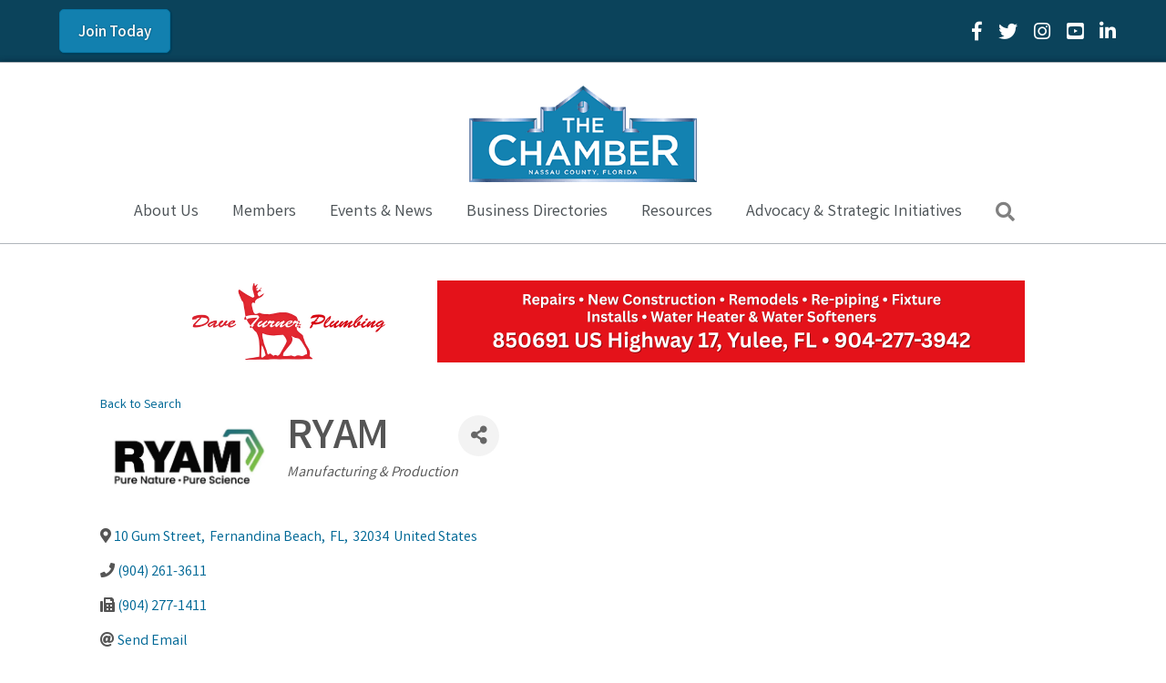

--- FILE ---
content_type: text/plain
request_url: https://www.google-analytics.com/j/collect?v=1&_v=j102&a=15574484&t=pageview&_s=1&dl=https%3A%2F%2Fbusiness.islandchamber.com%2Fmember-directory%2FDetails%2Fryam-2913182&ul=en-us%40posix&dt=RYAM%20-%20Nassau%20County%20Chamber%20of%20Commerce&sr=1280x720&vp=1280x720&_u=IEBAAEABAAAAACAAI~&jid=1475299495&gjid=935751361&cid=1704089086.1768586872&tid=UA-129301682-1&_gid=212151714.1768586872&_r=1&_slc=1&z=274245856
body_size: -454
content:
2,cG-XQD27SYRM1

--- FILE ---
content_type: text/plain
request_url: https://business.islandchamber.com/api/widget/partners?max=20&v=2&pageId=20378&position=Top
body_size: 2576
content:
[{"TenantKey":"b57e9b6d-5ab4-4dcf-b005-427dcf8e9904","LocationSlug":"member-directory-22972","AdvertisementSlug":"dave-turner-plumbing-13650","Target":"_blank","Width":970,"Height":90,"Image":"https://res.cloudinary.com/micronetonline/image/upload/c_crop,h_90,w_970,x_0,y_0/c_limit,h_1000,w_1000/f_auto/q_auto/f_auto/c_limit,h_90,w_970/q_auto/v1767619027/tenants/b57e9b6d-5ab4-4dcf-b005-427dcf8e9904/02a7a44b99ea4989b8585791bfb4aa33/Dave-Turner-Plumbing-Banner-Ad-2026.png","ImageShortDescription":"Dave Turner Plumbing Banner Ad 2026","Name":"Dave Turner Plumbing 2026 Banner Ad","URL":"https://www.facebook.com/Daves3sons"},{"TenantKey":"b57e9b6d-5ab4-4dcf-b005-427dcf8e9904","LocationSlug":"member-directory-16358","AdvertisementSlug":"nassau-humane-society-11556","Target":"_blank","Width":970,"Height":90,"Image":"https://res.cloudinary.com/micronetonline/image/upload/c_crop,h_90,w_970,x_0,y_0/c_limit,h_1000,w_1000/f_auto/q_auto/f_auto/c_limit,h_90,w_970/q_auto/v1735924356/tenants/b57e9b6d-5ab4-4dcf-b005-427dcf8e9904/459810d7f64b4c4c87bf6396c106327d/Nassau-Humane-Society-Banner-Ad-2025.png","ImageShortDescription":"Nassau Humane Society Banner Ad 2025","Name":"Nassau Humane Society Banner Ad 2026","URL":"https://nassauhumane.org/"},{"TenantKey":"b57e9b6d-5ab4-4dcf-b005-427dcf8e9904","LocationSlug":"member-directory-11111","AdvertisementSlug":"baptist-medical-center-nassau-hospital-9554","Target":"_blank","Width":970,"Height":90,"Image":"https://res.cloudinary.com/micronetonline/image/upload/c_crop,h_90,w_970,x_0,y_0/c_limit,h_1000,w_1000/f_auto/q_auto/f_auto/c_limit,h_90,w_970/q_auto/v1703163797/tenants/b57e9b6d-5ab4-4dcf-b005-427dcf8e9904/54f850a0e8ae4e498e67eecf704d8cfa/Baptist-Nassau-Banner-2024.jpg","ImageShortDescription":"Baptist Medical Center Nassau Banner Ad","Name":"Baptist Medical Center Nassau Banner Ad 2025","URL":"https://www.baptistjax.com/locations/baptist-medical-center-nassau"},{"TenantKey":"b57e9b6d-5ab4-4dcf-b005-427dcf8e9904","LocationSlug":"member-directory-11280","AdvertisementSlug":"southeastern-bank-callahan-9566","Target":"_blank","Width":970,"Height":90,"Image":"https://res.cloudinary.com/micronetonline/image/upload/c_crop,h_90,w_970,x_0,y_0/c_limit,h_1000,w_1000/f_auto/q_auto/f_auto/c_limit,h_90,w_970/q_auto/v1767550932/tenants/b57e9b6d-5ab4-4dcf-b005-427dcf8e9904/698f66b1b4cc4d6f8b665a6ac24409bb/Southeastern-Bank-2026-Banner-Ad.jpg","ImageShortDescription":"Southeastern Bank Banner Ad","Name":"Southeastern Bank Banner Ad 2026","URL":"https://www.southeasternbank.com/"},{"TenantKey":"b57e9b6d-5ab4-4dcf-b005-427dcf8e9904","LocationSlug":"member-directory-22954","AdvertisementSlug":"mr-h2o-13651","Target":"_blank","Width":970,"Height":90,"Image":"https://res.cloudinary.com/micronetonline/image/upload/c_crop,h_90,w_970,x_0,y_0/c_limit,h_1000,w_1000/f_auto/q_auto/f_auto/c_limit,h_90,w_970/q_auto/v1767548580/tenants/b57e9b6d-5ab4-4dcf-b005-427dcf8e9904/0d5f4d8e76aa4fe1b857a57241bb36cb/Mr-H20-Banner-Ad-2026.png","ImageShortDescription":"Mr. H20 Banner Ad 2026","Name":"Mr. H20 2026 Banner Ad","URL":"https://www.904water.com/"},{"TenantKey":"b57e9b6d-5ab4-4dcf-b005-427dcf8e9904","LocationSlug":"member-directory-11168","AdvertisementSlug":"florida-state-college-betty-p-cook-nassau-center-9558","Target":"_blank","Width":970,"Height":90,"Image":"https://res.cloudinary.com/micronetonline/image/upload/c_crop,h_90,w_970,x_0,y_0/c_limit,h_1000,w_1000/f_auto/q_auto/f_auto/c_limit,h_90,w_970/q_auto/v1702989912/tenants/b57e9b6d-5ab4-4dcf-b005-427dcf8e9904/6dbe6c5f5fa9427ba2932be7095075d8/FSCJ-2024.jpg","ImageShortDescription":"Florida State College at Jacksonville Banner Ad","Name":"FSCJ Banner Ad 2026","URL":"https://www.fscj.edu/campuses/nassau-center"},{"TenantKey":"b57e9b6d-5ab4-4dcf-b005-427dcf8e9904","LocationSlug":"member-directory-21075","AdvertisementSlug":"glenn-layton-homes-13048","Target":"_blank","Width":970,"Height":90,"Image":"https://res.cloudinary.com/micronetonline/image/upload/c_crop,h_90,w_970,x_0,y_0/c_limit,h_1000,w_1000/f_auto/q_auto/f_auto/c_limit,h_90,w_970/q_auto/v1756207383/tenants/b57e9b6d-5ab4-4dcf-b005-427dcf8e9904/abca241447444cba9f2346bdb09ce557/GLENN-LAYTON-HOMES-LEADERBOARD-BANNER-AD-NASSAU-COUNTY-CHAMBER-9.jpg","ImageShortDescription":"Glenn Layton Homes Banner Ad","Name":"Glenn Layton Homes 2026 DN Banner Ad","URL":"https://www.glennlaytonhomes.com/"},{"TenantKey":"b57e9b6d-5ab4-4dcf-b005-427dcf8e9904","LocationSlug":"member-directory-11374","AdvertisementSlug":"uf-health-north-hospital-9603","Target":"_blank","Width":970,"Height":90,"Image":"https://res.cloudinary.com/micronetonline/image/upload/c_crop,h_90,w_970,x_0,y_0/c_limit,h_1000,w_1000/f_auto/q_auto/f_auto/c_limit,h_90,w_970/q_auto/v1710270595/tenants/b57e9b6d-5ab4-4dcf-b005-427dcf8e9904/bcb8e22aebb24dfc9f308409a10a15f0/UF-Health-Banner-Ad-2024-NEW.jpg","ImageShortDescription":"UF Health Banner Ad","Name":"UF Health Banner Ad 2026","URL":"https://ufhealthjax.org/neverquit"},{"TenantKey":"b57e9b6d-5ab4-4dcf-b005-427dcf8e9904","LocationSlug":"member-directory-11238","AdvertisementSlug":"remi-realty-fernandina-beach-9563","Target":"_blank","Width":970,"Height":90,"Image":"https://res.cloudinary.com/micronetonline/image/upload/c_crop,h_90,w_970,x_0,y_0/c_limit,h_1000,w_1000/f_auto/q_auto/f_auto/c_limit,h_90,w_970/q_auto/v1702991652/tenants/b57e9b6d-5ab4-4dcf-b005-427dcf8e9904/de048a66043b459e9fa81d664c3241e2/REMI-Realty-Banner-Ad-2023-FINAL.png","ImageShortDescription":"REMI Realty Banner Ad","Name":"REMI Realty Banner Ad 2026","URL":"https://www.remirealty.com/"},{"TenantKey":"b57e9b6d-5ab4-4dcf-b005-427dcf8e9904","LocationSlug":"member-directory-11140","AdvertisementSlug":"first-federal-bank-fernandina-beach-9556","Target":"_blank","Width":970,"Height":90,"Image":"https://res.cloudinary.com/micronetonline/image/upload/c_crop,h_90,w_970,x_0,y_0/c_limit,h_1000,w_1000/f_auto/q_auto/f_auto/c_limit,h_90,w_970/q_auto/v1738602314/tenants/b57e9b6d-5ab4-4dcf-b005-427dcf8e9904/626d893b909447e2aa85d2431fd747b7/First-Federal-Bank-Banner-Ad-2025.jpg","ImageShortDescription":"First Federal Bank Banner Ad","Name":"First Federal Bank Banner Ad 2026","URL":"https://www.ffbf.com/"},{"TenantKey":"b57e9b6d-5ab4-4dcf-b005-427dcf8e9904","LocationSlug":"member-directory-16501","AdvertisementSlug":"salt-life-food-shack-11582","Target":"_blank","Width":970,"Height":90,"Image":"https://res.cloudinary.com/micronetonline/image/upload/c_crop,h_90,w_970,x_0,y_0/c_limit,h_1000,w_1000/f_auto/q_auto/f_auto/c_limit,h_90,w_970/q_auto/v1736426317/tenants/b57e9b6d-5ab4-4dcf-b005-427dcf8e9904/86763a7b55aa4ba18a45bd90073e8ace/Salt-Life-Banner-Ad-2025.jpg","ImageShortDescription":"Salt Life Food Shack Banner Ad","Name":"Salt Life Food Shack Banner Ad 2026","URL":"https://www.saltlifefoodshack.com/fernandina-beach"},{"TenantKey":"b57e9b6d-5ab4-4dcf-b005-427dcf8e9904","LocationSlug":"member-directory-22937","AdvertisementSlug":"backyard-innovations-pools-llc-13648","Target":"_blank","Width":970,"Height":90,"Image":"https://res.cloudinary.com/micronetonline/image/upload/c_crop,h_90,w_970,x_0,y_0/c_limit,h_1000,w_1000/f_auto/q_auto/f_auto/c_limit,h_90,w_970/q_auto/v1767546768/tenants/b57e9b6d-5ab4-4dcf-b005-427dcf8e9904/b43e9ecd9fbc4eb58b057d105cb63655/Backyard-Innovations-Banner-Ad-2026.png","ImageShortDescription":"Backyard Innovations Pools 2026 Banner Ad","Name":"Backyard Innovations Pools 2026 DN Banner Ad","URL":"https://backyardinnovationspools.com/"},{"TenantKey":"b57e9b6d-5ab4-4dcf-b005-427dcf8e9904","LocationSlug":"member-directory-11224","AdvertisementSlug":"primesouth-bank-9562","Target":"_blank","Width":970,"Height":90,"Image":"https://res.cloudinary.com/micronetonline/image/upload/c_crop,h_90,w_970,x_0,y_0/c_limit,h_1000,w_1000/f_auto/q_auto/f_auto/c_limit,h_90,w_970/q_auto/v1767621057/tenants/b57e9b6d-5ab4-4dcf-b005-427dcf8e9904/336c4edccda84f8596c57b9b7d5406d4/PrimeSouth-Bank-Banner-Ad-2026-ASW.png","ImageShortDescription":"PrimeSouth Bank Banner Ad","Name":"PrimeSouth Bank Banner Ad 2026","URL":"https://www.primesouth.com/"},{"TenantKey":"b57e9b6d-5ab4-4dcf-b005-427dcf8e9904","LocationSlug":"member-directory-23025","AdvertisementSlug":"hca-florida-yulee-emergency-13659","Target":"_blank","Width":970,"Height":90,"Image":"https://res.cloudinary.com/micronetonline/image/upload/c_crop,h_90,w_970,x_0,y_0/c_limit,h_1000,w_1000/f_auto/q_auto/f_auto/c_limit,h_90,w_970/q_auto/v1767623270/tenants/b57e9b6d-5ab4-4dcf-b005-427dcf8e9904/804a90de0eef485eb099ccb753b2a8c9/HCA-Florida-Yulee-Emergency-Banner-Ad-2026-ASW.png","ImageShortDescription":"HCA Florida Yulee Emergency Banner Ad 2026","Name":"HCA Florida Yulee Emergency Banner Ad 2026","URL":"https://www.hcafloridahealthcare.com/locations/yulee-emergency"},{"TenantKey":"b57e9b6d-5ab4-4dcf-b005-427dcf8e9904","LocationSlug":"member-directory-23006","AdvertisementSlug":"yellowstone-landscape-13656","Target":"_blank","Width":970,"Height":90,"Image":"https://res.cloudinary.com/micronetonline/image/upload/c_crop,h_90,w_970,x_0,y_0/c_limit,h_1000,w_1000/f_auto/q_auto/f_auto/c_limit,h_90,w_970/q_auto/v1767619723/tenants/b57e9b6d-5ab4-4dcf-b005-427dcf8e9904/189907dd2e214a01967f394fb6ccf99c/Yellowstone-Landscape-Banner-Ad-2026-FINAL.png","ImageShortDescription":"Yellowstone Landscape Banner Ad 2026","Name":"Yellowstone Landscape Banner Ad 2026","URL":"https://www.yellowstonelandscape.com/"},{"TenantKey":"b57e9b6d-5ab4-4dcf-b005-427dcf8e9904","LocationSlug":"member-directory-22989","AdvertisementSlug":"servpro-of-fernandina-beach-jacksonville-northeast-13654","Target":"_blank","Width":970,"Height":90,"Image":"https://res.cloudinary.com/micronetonline/image/upload/c_crop,h_90,w_970,x_0,y_0/c_limit,h_1000,w_1000/f_auto/q_auto/f_auto/c_limit,h_90,w_970/q_auto/v1767619367/tenants/b57e9b6d-5ab4-4dcf-b005-427dcf8e9904/07b418d2135249eea921fd43d88792a6/Serve-Pro-Banner-AD-2026.png","ImageShortDescription":"Servpro Banner Ad 2026","Name":"Servpro Banner Ad 2026","URL":"https://www.servpro.com/locations/fl/servpro-of-fernandina-beach-jacksonville-northeast"},{"TenantKey":"b57e9b6d-5ab4-4dcf-b005-427dcf8e9904","LocationSlug":"member-directory-11154","AdvertisementSlug":"florida-public-utilities-9557","Target":"_blank","Width":970,"Height":90,"Image":"https://res.cloudinary.com/micronetonline/image/upload/c_crop,h_90,w_970,x_0,y_0/c_limit,h_1000,w_1000/f_auto/q_auto/f_auto/c_limit,h_90,w_970/q_auto/v1735914746/tenants/b57e9b6d-5ab4-4dcf-b005-427dcf8e9904/403140d649174445ba3a3aa84222321c/FPU-Banner-Ad-2025.jpg","ImageShortDescription":"Florida Public Utilities Banner Ad","Name":"Florida Public Utilities Banner Ad 2026","URL":"https://naturalgasdoesmore.com/"}]